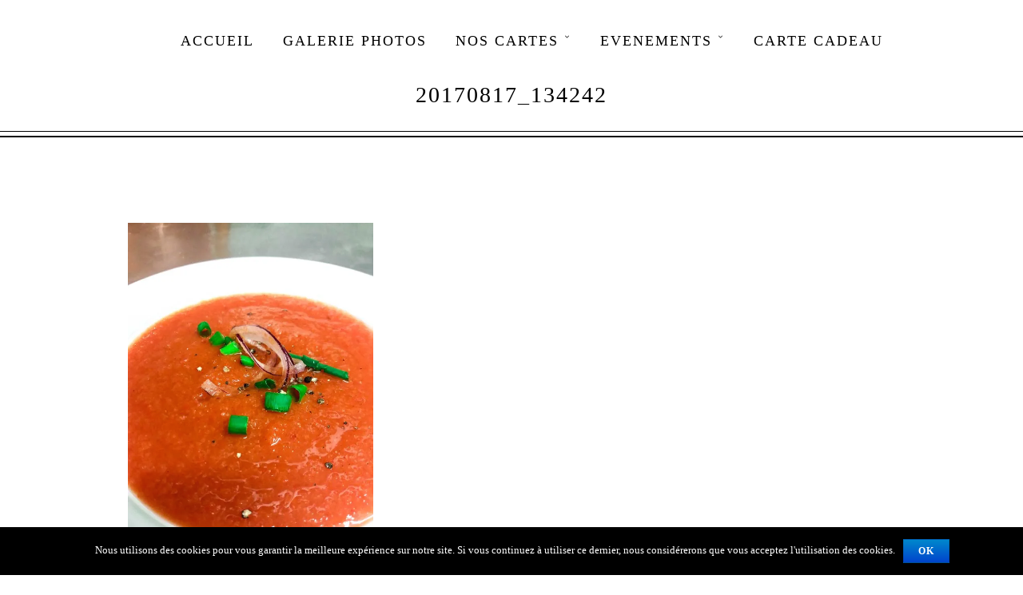

--- FILE ---
content_type: text/html; charset=UTF-8
request_url: https://www.corner-bistro.fr/20170817_134242/
body_size: 6697
content:
<!DOCTYPE html>
<html lang="fr-FR" >
<head>
<meta charset="UTF-8" />
<meta name="viewport" content="width=device-width, initial-scale=1, maximum-scale=1" />
<meta name="format-detection" content="telephone=no">

<title>20170817_134242 - Corner Bistro</title>
<link rel="profile" href="http://gmpg.org/xfn/11" />
<link rel="pingback" href="https://www.corner-bistro.fr/xmlrpc.php" />

		<link rel="shortcut icon" href="https://www.corner-bistro.fr/wp-content/uploads/2020/02/favicon-16x16-1.png" />

	<meta property="og:image" content="https://www.corner-bistro.fr/wp-content/uploads/2017/09/20170817_134242.jpg"/>
	<meta property="og:title" content="20170817_134242"/>
	<meta property="og:url" content="https://www.corner-bistro.fr/20170817_134242/"/>
	<meta property="og:description" content=""/>
	


<!-- This site is optimized with the Yoast SEO plugin v13.0 - https://yoast.com/wordpress/plugins/seo/ -->
<meta name="robots" content="max-snippet:-1, max-image-preview:large, max-video-preview:-1"/>
<link rel="canonical" href="https://www.corner-bistro.fr/20170817_134242/" />
<meta property="og:locale" content="fr_FR" />
<meta property="og:type" content="article" />
<meta property="og:title" content="20170817_134242 - Corner Bistro" />
<meta property="og:url" content="https://www.corner-bistro.fr/20170817_134242/" />
<meta property="og:site_name" content="Corner Bistro" />
<meta property="og:image" content="https://i0.wp.com/www.corner-bistro.fr/wp-content/uploads/2017/09/20170817_134242.jpg?fit=600%2C800&#038;ssl=1" />
<meta property="og:image:secure_url" content="https://i0.wp.com/www.corner-bistro.fr/wp-content/uploads/2017/09/20170817_134242.jpg?fit=600%2C800&#038;ssl=1" />
<meta property="og:image:width" content="600" />
<meta property="og:image:height" content="800" />
<meta name="twitter:card" content="summary" />
<meta name="twitter:title" content="20170817_134242 - Corner Bistro" />
<meta name="twitter:image" content="https://www.corner-bistro.fr/wp-content/uploads/2017/09/20170817_134242.jpg" />
<script type='application/ld+json' class='yoast-schema-graph yoast-schema-graph--main'>{"@context":"https://schema.org","@graph":[{"@type":"WebSite","@id":"https://www.corner-bistro.fr/#website","url":"https://www.corner-bistro.fr/","name":"Corner Bistro","potentialAction":{"@type":"SearchAction","target":"https://www.corner-bistro.fr/?s={search_term_string}","query-input":"required name=search_term_string"}},{"@type":"WebPage","@id":"https://www.corner-bistro.fr/20170817_134242/#webpage","url":"https://www.corner-bistro.fr/20170817_134242/","inLanguage":"fr-FR","name":"20170817_134242 - Corner Bistro","isPartOf":{"@id":"https://www.corner-bistro.fr/#website"},"datePublished":"2017-09-13T13:21:50+00:00","dateModified":"2017-09-13T13:21:50+00:00"}]}</script>
<!-- / Yoast SEO plugin. -->

<link rel='dns-prefetch' href='//maps.googleapis.com' />
<link rel='dns-prefetch' href='//fonts.googleapis.com' />
<link rel='dns-prefetch' href='//s.w.org' />
<link rel="alternate" type="application/rss+xml" title="Corner Bistro &raquo; Flux" href="https://www.corner-bistro.fr/feed/" />
<link rel="alternate" type="application/rss+xml" title="Corner Bistro &raquo; Flux des commentaires" href="https://www.corner-bistro.fr/comments/feed/" />
<!-- This site uses the Google Analytics by ExactMetrics plugin v6.0.1 - Using Analytics tracking - https://www.exactmetrics.com/ -->
<!-- Note: ExactMetrics is not currently configured on this site. The site owner needs to authenticate with Google Analytics in the ExactMetrics settings panel. -->
<!-- No UA code set -->
<!-- / Google Analytics by ExactMetrics -->
		<script type="text/javascript">
			window._wpemojiSettings = {"baseUrl":"https:\/\/s.w.org\/images\/core\/emoji\/12.0.0-1\/72x72\/","ext":".png","svgUrl":"https:\/\/s.w.org\/images\/core\/emoji\/12.0.0-1\/svg\/","svgExt":".svg","source":{"concatemoji":"https:\/\/www.corner-bistro.fr\/wp-includes\/js\/wp-emoji-release.min.js?ver=5.3.20"}};
			!function(e,a,t){var n,r,o,i=a.createElement("canvas"),p=i.getContext&&i.getContext("2d");function s(e,t){var a=String.fromCharCode;p.clearRect(0,0,i.width,i.height),p.fillText(a.apply(this,e),0,0);e=i.toDataURL();return p.clearRect(0,0,i.width,i.height),p.fillText(a.apply(this,t),0,0),e===i.toDataURL()}function c(e){var t=a.createElement("script");t.src=e,t.defer=t.type="text/javascript",a.getElementsByTagName("head")[0].appendChild(t)}for(o=Array("flag","emoji"),t.supports={everything:!0,everythingExceptFlag:!0},r=0;r<o.length;r++)t.supports[o[r]]=function(e){if(!p||!p.fillText)return!1;switch(p.textBaseline="top",p.font="600 32px Arial",e){case"flag":return s([127987,65039,8205,9895,65039],[127987,65039,8203,9895,65039])?!1:!s([55356,56826,55356,56819],[55356,56826,8203,55356,56819])&&!s([55356,57332,56128,56423,56128,56418,56128,56421,56128,56430,56128,56423,56128,56447],[55356,57332,8203,56128,56423,8203,56128,56418,8203,56128,56421,8203,56128,56430,8203,56128,56423,8203,56128,56447]);case"emoji":return!s([55357,56424,55356,57342,8205,55358,56605,8205,55357,56424,55356,57340],[55357,56424,55356,57342,8203,55358,56605,8203,55357,56424,55356,57340])}return!1}(o[r]),t.supports.everything=t.supports.everything&&t.supports[o[r]],"flag"!==o[r]&&(t.supports.everythingExceptFlag=t.supports.everythingExceptFlag&&t.supports[o[r]]);t.supports.everythingExceptFlag=t.supports.everythingExceptFlag&&!t.supports.flag,t.DOMReady=!1,t.readyCallback=function(){t.DOMReady=!0},t.supports.everything||(n=function(){t.readyCallback()},a.addEventListener?(a.addEventListener("DOMContentLoaded",n,!1),e.addEventListener("load",n,!1)):(e.attachEvent("onload",n),a.attachEvent("onreadystatechange",function(){"complete"===a.readyState&&t.readyCallback()})),(n=t.source||{}).concatemoji?c(n.concatemoji):n.wpemoji&&n.twemoji&&(c(n.twemoji),c(n.wpemoji)))}(window,document,window._wpemojiSettings);
		</script>
		<style type="text/css">
img.wp-smiley,
img.emoji {
	display: inline !important;
	border: none !important;
	box-shadow: none !important;
	height: 1em !important;
	width: 1em !important;
	margin: 0 .07em !important;
	vertical-align: -0.1em !important;
	background: none !important;
	padding: 0 !important;
}
</style>
	<link rel='stylesheet' id='wp-block-library-css'  href='https://c0.wp.com/c/5.3.20/wp-includes/css/dist/block-library/style.min.css' type='text/css' media='all' />
<style id='wp-block-library-inline-css' type='text/css'>
.has-text-align-justify{text-align:justify;}
</style>
<link rel='stylesheet' id='cookie-notice-front-css'  href='https://www.corner-bistro.fr/wp-content/plugins/cookie-notice/css/front.min.css?ver=5.3.20' type='text/css' media='all' />
<link rel='stylesheet' id='rs-plugin-settings-css'  href='https://www.corner-bistro.fr/wp-content/plugins/revslider/public/assets/css/settings.css?ver=5.4.1' type='text/css' media='all' />
<style id='rs-plugin-settings-inline-css' type='text/css'>
#rs-demo-id {}
</style>
<link rel='stylesheet' id='parent-style-css'  href='https://www.corner-bistro.fr/wp-content/themes/capella/style.css?ver=5.3.20' type='text/css' media='all' />
<link rel='stylesheet' id='animation.css-css'  href='https://www.corner-bistro.fr/wp-content/themes/capella/css/animation.css?ver=1.5' type='text/css' media='all' />
<link rel='stylesheet' id='jquery-ui-css-css'  href='https://www.corner-bistro.fr/wp-content/themes/capella/css/jqueryui/custom.css?ver=1.5' type='text/css' media='all' />
<link rel='stylesheet' id='fancybox-css'  href='https://www.corner-bistro.fr/wp-content/themes/capella/js/fancybox/jquery.fancybox.css?ver=1.5' type='text/css' media='all' />
<link rel='stylesheet' id='flexslider-css'  href='https://www.corner-bistro.fr/wp-content/themes/capella/js/flexslider/flexslider.css?ver=1.5' type='text/css' media='all' />
<link rel='stylesheet' id='mediaelement-css'  href='https://c0.wp.com/c/5.3.20/wp-includes/js/mediaelement/mediaelementplayer-legacy.min.css' type='text/css' media='all' />
<link rel='stylesheet' id='tooltipster-css'  href='https://www.corner-bistro.fr/wp-content/themes/capella/css/tooltipster.css?ver=1.5' type='text/css' media='all' />
<link rel='stylesheet' id='parallax-css'  href='https://www.corner-bistro.fr/wp-content/themes/capella/css/parallax.min.css?ver=1.5' type='text/css' media='all' />
<link rel='stylesheet' id='screen-css-css'  href='https://www.corner-bistro.fr/wp-content/themes/capella/css/screen.css?ver=1.5' type='text/css' media='all' />
<link rel='stylesheet' id='fontawesome-css'  href='https://www.corner-bistro.fr/wp-content/themes/capella/css/font-awesome.min.css?ver=1.5' type='text/css' media='all' />
<link rel='stylesheet' id='custom_css-css'  href='https://www.corner-bistro.fr/wp-content/themes/capella/templates/custom-css.php?ver=1.5' type='text/css' media='all' />
<link rel='stylesheet' id='childtheme-css-css'  href='https://www.corner-bistro.fr/wp-content/themes/theme-enfant/style.css?ver=1.5' type='text/css' media='all' />
<link rel='stylesheet' id='google_font0-css'  href='http://fonts.googleapis.com/css?family=Aladin%3A200%2C300%2C400%2C500%2C600%2C700%2C400italic&#038;subset=latin%2Ccyrillic-ext%2Cgreek-ext%2Ccyrillic&#038;ver=5.3.20' type='text/css' media='all' />
<link rel='stylesheet' id='google_font1-css'  href='http://fonts.googleapis.com/css?family=Montserrat%3A200%2C300%2C400%2C500%2C600%2C700%2C400italic&#038;subset=latin%2Ccyrillic-ext%2Cgreek-ext%2Ccyrillic&#038;ver=5.3.20' type='text/css' media='all' />
<link rel='stylesheet' id='google_font2-css'  href='http://fonts.googleapis.com/css?family=Raleway%3A200%2C300%2C400%2C500%2C600%2C700%2C400italic&#038;subset=latin%2Ccyrillic-ext%2Cgreek-ext%2Ccyrillic&#038;ver=5.3.20' type='text/css' media='all' />
<link rel='stylesheet' id='google_font6-css'  href='http://fonts.googleapis.com/css?family=Cabin%3A200%2C300%2C400%2C500%2C600%2C700%2C400italic&#038;subset=latin%2Ccyrillic-ext%2Cgreek-ext%2Ccyrillic&#038;ver=5.3.20' type='text/css' media='all' />
<link rel='stylesheet' id='google_font7-css'  href='http://fonts.googleapis.com/css?family=Yellowtail%3A200%2C300%2C400%2C500%2C600%2C700%2C400italic&#038;subset=latin%2Ccyrillic-ext%2Cgreek-ext%2Ccyrillic&#038;ver=5.3.20' type='text/css' media='all' />
<link rel='stylesheet' id='responsive-css'  href='https://www.corner-bistro.fr/wp-content/themes/capella/css/grid.css?ver=5.3.20' type='text/css' media='all' />
<link rel='stylesheet' id='jetpack_css-css'  href='https://c0.wp.com/p/jetpack/8.2.6/css/jetpack.css' type='text/css' media='all' />
<script type='text/javascript'>
/* <![CDATA[ */
var cnArgs = {"ajaxurl":"https:\/\/www.corner-bistro.fr\/wp-admin\/admin-ajax.php","hideEffect":"fade","onScroll":"","onScrollOffset":"100","onClick":"","cookieName":"cookie_notice_accepted","cookieValue":"true","cookieTime":"2592000","cookiePath":"\/","cookieDomain":"","redirection":"","cache":"1","refuse":"no","revoke_cookies":"0","revoke_cookies_opt":"automatic","secure":"1"};
/* ]]> */
</script>
<script type='text/javascript' src='https://www.corner-bistro.fr/wp-content/plugins/cookie-notice/js/front.min.js?ver=1.2.50'></script>
<script type='text/javascript' src='https://c0.wp.com/c/5.3.20/wp-includes/js/jquery/jquery.js'></script>
<script type='text/javascript' src='https://c0.wp.com/c/5.3.20/wp-includes/js/jquery/jquery-migrate.min.js'></script>
<script type='text/javascript' src='https://www.corner-bistro.fr/wp-content/plugins/revslider/public/assets/js/jquery.themepunch.tools.min.js?ver=5.4.1'></script>
<script type='text/javascript' src='https://www.corner-bistro.fr/wp-content/plugins/revslider/public/assets/js/jquery.themepunch.revolution.min.js?ver=5.4.1'></script>
<link rel='https://api.w.org/' href='https://www.corner-bistro.fr/wp-json/' />
<link rel="EditURI" type="application/rsd+xml" title="RSD" href="https://www.corner-bistro.fr/xmlrpc.php?rsd" />
<link rel="wlwmanifest" type="application/wlwmanifest+xml" href="https://www.corner-bistro.fr/wp-includes/wlwmanifest.xml" /> 
<meta name="generator" content="WordPress 5.3.20" />
<link rel='shortlink' href='https://wp.me/a91P0d-RP' />
<link rel="alternate" type="application/json+oembed" href="https://www.corner-bistro.fr/wp-json/oembed/1.0/embed?url=https%3A%2F%2Fwww.corner-bistro.fr%2F20170817_134242%2F" />
<link rel="alternate" type="text/xml+oembed" href="https://www.corner-bistro.fr/wp-json/oembed/1.0/embed?url=https%3A%2F%2Fwww.corner-bistro.fr%2F20170817_134242%2F&#038;format=xml" />

<link rel='dns-prefetch' href='//v0.wordpress.com'/>
<link rel='dns-prefetch' href='//i0.wp.com'/>
<link rel='dns-prefetch' href='//i1.wp.com'/>
<link rel='dns-prefetch' href='//i2.wp.com'/>
<link rel='dns-prefetch' href='//c0.wp.com'/>
<style type='text/css'>img#wpstats{display:none}</style><style type="text/css">.recentcomments a{display:inline !important;padding:0 !important;margin:0 !important;}</style><style type="text/css" id="custom-background-css">
body.custom-background { background-color: #ffffff; }
</style>
	<meta name="generator" content="Powered by Slider Revolution 5.4.1 - responsive, Mobile-Friendly Slider Plugin for WordPress with comfortable drag and drop interface." />
		<style type="text/css" id="wp-custom-css">
			/*
Vous pouvez ajouter du CSS personnalisé ici.

Cliquez sur l’icône d’aide ci-dessus pour en savoir plus.
*/

div#footer {display: none;}

h1.withtopbar {color: #000;}


.site-logo {
    display: block;
    margin-left: auto;
    margin-right: auto }

a#custom_logo_transparent img {
	display:  none
}
a#custom_logo img {
	display:  none
}

@media all and (max-width: 375px) {
	h1.withtopbar{
	font-size: 12px;
	}
}		</style>
		</head>

<body class="attachment attachment-template-default single single-attachment postid-3337 attachmentid-3337 attachment-jpeg custom-background cookies-not-set elementor-default"  data-shop="three_cols">
		<input type="hidden" id="pp_enable_reflection" name="pp_enable_reflection" value=""/>
	<input type="hidden" id="pp_enable_right_click" name="pp_enable_right_click" value=""/>
	<input type="hidden" id="pp_enable_dragging" name="pp_enable_dragging" value=""/>
	<input type="hidden" id="pp_image_path" name="pp_image_path" value="https://www.corner-bistro.fr/wp-content/themes/capella/images/"/>
	<input type="hidden" id="pp_homepage_url" name="pp_homepage_url" value="https://www.corner-bistro.fr"/>
	<input type="hidden" id="pp_ajax_search" name="pp_ajax_search" value=""/>
	<input type="hidden" id="pp_fixed_menu" name="pp_fixed_menu" value="true"/>
	
		<input type="hidden" id="pp_footer_style" name="pp_footer_style" value="3"/>
	
	<!-- Begin mobile menu -->
	<div class="mobile_menu_wrapper">
		<a id="close_mobile_menu" href="#"><i class="fa fa-times-circle"></i></a>
	    <div class="menu-main-menu-container"><ul id="mobile_main_menu" class="mobile_main_nav"><li id="menu-item-3574" class="menu-item menu-item-type-post_type menu-item-object-page menu-item-home menu-item-3574"><a href="https://www.corner-bistro.fr/">ACCUEIL</a></li>
<li id="menu-item-147230" class="menu-item menu-item-type-post_type menu-item-object-page menu-item-147230"><a href="https://www.corner-bistro.fr/galerie-photos/">GALERIE PHOTOS</a></li>
<li id="menu-item-4137" class="menu-item menu-item-type-post_type menu-item-object-page menu-item-has-children menu-item-4137"><a target="_blank" rel="noopener noreferrer" href="https://www.corner-bistro.fr/nos-cartes/">NOS CARTES</a>
<ul class="sub-menu">
	<li id="menu-item-43535" class="menu-item menu-item-type-post_type menu-item-object-page menu-item-43535"><a href="https://www.corner-bistro.fr/menu-du-jour/">Suggestions du jour</a></li>
	<li id="menu-item-48621" class="menu-item menu-item-type-post_type menu-item-object-page menu-item-48621"><a href="https://www.corner-bistro.fr/les-formules-du-midi/">Carte du midi</a></li>
	<li id="menu-item-48647" class="menu-item menu-item-type-post_type menu-item-object-page menu-item-48647"><a href="https://www.corner-bistro.fr/carte-du-soir/">Carte du soir</a></li>
	<li id="menu-item-147020" class="menu-item menu-item-type-post_type menu-item-object-page menu-item-147020"><a href="https://www.corner-bistro.fr/carte-des-vins/">Carte des vins</a></li>
	<li id="menu-item-147883" class="menu-item menu-item-type-post_type menu-item-object-page menu-item-147883"><a href="https://www.corner-bistro.fr/burgers-et-pizzas/">Burgers et pizzas à emporter</a></li>
</ul>
</li>
<li id="menu-item-50074" class="menu-item menu-item-type-post_type menu-item-object-page menu-item-has-children menu-item-50074"><a href="https://www.corner-bistro.fr/evenements/">EVENEMENTS</a>
<ul class="sub-menu">
	<li id="menu-item-148278" class="menu-item menu-item-type-post_type menu-item-object-page menu-item-148278"><a href="https://www.corner-bistro.fr/bientot-halloween/">Bientôt Halloween!!</a></li>
</ul>
</li>
<li id="menu-item-147004" class="menu-item menu-item-type-post_type menu-item-object-page menu-item-147004"><a href="https://www.corner-bistro.fr/carte-cadeau/">CARTE CADEAU</a></li>
</ul></div>	</div>
	<!-- End mobile menu -->

	<!-- Begin template wrapper -->
	<div id="wrapper">
	
		
	<div class="header_style_wrapper">
				
				<div class="top_bar   ">
		
			<div id="mobile_nav_icon"></div>
		
			<div id="menu_wrapper">
				
				<!-- Begin logo -->	
						
				    <a id="custom_logo" class="logo_wrapper default" href="https://www.corner-bistro.fr">
				    	<img src="https://www.corner-bistro.fr/wp-content/themes/capella/images/logo@2x.png" alt="" width="151" height="20"/>
				    </a>
								
						
				    <a id="custom_logo_transparent" class="logo_wrapper hidden" href="https://www.corner-bistro.fr">
				    	<img src="https://www.corner-bistro.fr/wp-content/themes/capella/images/logo@2x_white.png" alt="" width="151" height="20"/>
				    </a>
								<!-- End logo -->
				
								
								
			    <!-- Begin main nav -->
			    <div id="nav_wrapper">
			    	<div class="nav_wrapper_inner">
			    		<div id="menu_border_wrapper">
			    			<div class="menu-main-menu-container"><ul id="main_menu" class="nav"><li class="menu-item menu-item-type-post_type menu-item-object-page menu-item-home menu-item-3574"><a href="https://www.corner-bistro.fr/">ACCUEIL</a></li>
<li class="menu-item menu-item-type-post_type menu-item-object-page menu-item-147230"><a href="https://www.corner-bistro.fr/galerie-photos/">GALERIE PHOTOS</a></li>
<li class="menu-item menu-item-type-post_type menu-item-object-page menu-item-has-children arrow menu-item-4137"><a target="_blank" rel="noopener noreferrer" href="https://www.corner-bistro.fr/nos-cartes/">NOS CARTES</a>
<ul class="sub-menu">
	<li class="menu-item menu-item-type-post_type menu-item-object-page menu-item-43535"><a href="https://www.corner-bistro.fr/menu-du-jour/">Suggestions du jour</a></li>
	<li class="menu-item menu-item-type-post_type menu-item-object-page menu-item-48621"><a href="https://www.corner-bistro.fr/les-formules-du-midi/">Carte du midi</a></li>
	<li class="menu-item menu-item-type-post_type menu-item-object-page menu-item-48647"><a href="https://www.corner-bistro.fr/carte-du-soir/">Carte du soir</a></li>
	<li class="menu-item menu-item-type-post_type menu-item-object-page menu-item-147020"><a href="https://www.corner-bistro.fr/carte-des-vins/">Carte des vins</a></li>
	<li class="menu-item menu-item-type-post_type menu-item-object-page menu-item-147883"><a href="https://www.corner-bistro.fr/burgers-et-pizzas/">Burgers et pizzas à emporter</a></li>
</ul>
</li>
<li class="menu-item menu-item-type-post_type menu-item-object-page menu-item-has-children arrow menu-item-50074"><a href="https://www.corner-bistro.fr/evenements/">EVENEMENTS</a>
<ul class="sub-menu">
	<li class="menu-item menu-item-type-post_type menu-item-object-page menu-item-148278"><a href="https://www.corner-bistro.fr/bientot-halloween/">Bientôt Halloween!!</a></li>
</ul>
</li>
<li class="menu-item menu-item-type-post_type menu-item-object-page menu-item-147004"><a href="https://www.corner-bistro.fr/carte-cadeau/">CARTE CADEAU</a></li>
</ul></div>			    		</div>
			    	</div>
			    </div>
			    
			    <!-- End main nav -->
	
			    </div>
			</div>
		</div>
		
		<div id="page_caption">
	<div class="page_title_wrapper">
		<h1>20170817_134242</h1>
	</div>
</div>
<br class="clear"/>

<div id="page_content_wrapper">
    
    <div class="inner">

    	<!-- Begin main content -->
    	<div class="inner_wrapper">

	    	<div class="sidebar_content full_width">
					
						
<!-- Begin each blog post -->
<div id="post-3337" class="post-3337 attachment type-attachment status-inherit hentry">

	<div class="post_wrapper full">
	
			    
	    <div class="post_img">
	    	<img src="https://i0.wp.com/www.corner-bistro.fr/wp-content/uploads/2017/09/20170817_134242.jpg?fit=600%2C800&ssl=1" alt="" class="" style="width:600px;height:800px;"/>
	    </div>
	    
	    	    
	    <div class="post_header full">
	    	<div class="gallery_a_title">
	    		<h5>20170817_134242</h5><span class="caption"><p class="attachment"><a href='https://i0.wp.com/www.corner-bistro.fr/wp-content/uploads/2017/09/20170817_134242.jpg?ssl=1'><img width="225" height="300" src="https://i0.wp.com/www.corner-bistro.fr/wp-content/uploads/2017/09/20170817_134242.jpg?fit=225%2C300&amp;ssl=1" class="attachment-medium size-medium" alt="" srcset="https://i0.wp.com/www.corner-bistro.fr/wp-content/uploads/2017/09/20170817_134242.jpg?w=600&amp;ssl=1 600w, https://i0.wp.com/www.corner-bistro.fr/wp-content/uploads/2017/09/20170817_134242.jpg?resize=225%2C300&amp;ssl=1 225w" sizes="(max-width: 225px) 100vw, 225px" data-attachment-id="3337" data-permalink="https://www.corner-bistro.fr/20170817_134242/" data-orig-file="https://i0.wp.com/www.corner-bistro.fr/wp-content/uploads/2017/09/20170817_134242.jpg?fit=600%2C800&amp;ssl=1" data-orig-size="600,800" data-comments-opened="0" data-image-meta="{&quot;aperture&quot;:&quot;1.9&quot;,&quot;credit&quot;:&quot;&quot;,&quot;camera&quot;:&quot;SM-J510FN&quot;,&quot;caption&quot;:&quot;&quot;,&quot;created_timestamp&quot;:&quot;1502977362&quot;,&quot;copyright&quot;:&quot;&quot;,&quot;focal_length&quot;:&quot;3.7&quot;,&quot;iso&quot;:&quot;160&quot;,&quot;shutter_speed&quot;:&quot;0.058823529411765&quot;,&quot;title&quot;:&quot;&quot;,&quot;orientation&quot;:&quot;1&quot;}" data-image-title="20170817_134242" data-image-description="" data-medium-file="https://i0.wp.com/www.corner-bistro.fr/wp-content/uploads/2017/09/20170817_134242.jpg?fit=225%2C300&amp;ssl=1" data-large-file="https://i0.wp.com/www.corner-bistro.fr/wp-content/uploads/2017/09/20170817_134242.jpg?fit=600%2C800&amp;ssl=1" /></a></p>
</span>	
	    	</div>
	    </div>
	    
	    <div class="post_excerpt_full">
		    <div id="social_share_wrapper" class="inline">
	<ul>
		<li><a class="tooltip" title="Share On Facebook" target="_blank" href="https://www.facebook.com/sharer/sharer.php?u=https://www.corner-bistro.fr/20170817_134242/"><i class="fa fa-facebook marginright"></i>Facebook</a></li>
		<li><a class="tooltip" title="Share On Twitter" target="_blank" href="https://twitter.com/intent/tweet?original_referer=https://www.corner-bistro.fr/20170817_134242/&url=https://www.corner-bistro.fr/20170817_134242/"><i class="fa fa-twitter marginright"></i>Twitter</a></li>
		<li><a class="tooltip" title="Share On Pinterest" target="_blank" href="http://www.pinterest.com/pin/create/button/?url=https%3A%2F%2Fwww.corner-bistro.fr%2F20170817_134242%2F&media=https%3A%2F%2Fwww.corner-bistro.fr%2Fwp-content%2Fuploads%2F2017%2F09%2F20170817_134242.jpg"><i class="fa fa-pinterest marginright"></i>Pinterest</a></li>
		<li><a class="tooltip" title="Share On Google+" target="_blank" href="https://plus.google.com/share?url=https://www.corner-bistro.fr/20170817_134242/"><i class="fa fa-google-plus marginright"></i>Google+</a></li>
	</ul>
</div>
	    </div>
	    
	</div>

</div>
<!-- End each blog post -->

<div class="fullwidth_comment_wrapper">
	  




 </div>


    	
    	</div>
    
    </div>
    <!-- End main content -->
   
</div> 
<br class="clear"/>
	

</div>

	<br/>

<div class="footer_bar ">
		<div id="footer" class="">
	<ul class="sidebar_widget three">
	    	</ul>
	
	<br class="clear"/>
	</div>
	
	<div class="footer_bar_wrapper ">
								    <div id="copyright">© Reproduction interdite. Corner Bistro 2020. <a href="http://www.resoemploi.fr/reso-la-recette-simple/les-experts-de-reso/communication/creation-site-internet-hotel" target="_blank">RESO FRANCE</a>.

</div><br class="clear"/>	    
	    <div id="toTop"><i class="fa fa-angle-up"></i></div>
	</div>
</div>


<div id="ajax_loading"><i class="fa fa-spinner fa-spin"></i></div>


	<div style="display:none">
	</div>
<script type='text/javascript' src='https://c0.wp.com/p/jetpack/8.2.6/_inc/build/photon/photon.min.js'></script>
<script type='text/javascript' src='https://www.corner-bistro.fr/wp-content/plugins/gallery-by-supsystic/src/GridGallery/Colorbox/jquery-colorbox/jquery.colorbox.js?ver=1.14.6'></script>
<script type='text/javascript' src='https://www.corner-bistro.fr/wp-content/plugins/gallery-by-supsystic/src/GridGallery/Colorbox/jquery-colorbox/i18n/jquery.colorbox-fr.js?ver=1.14.6'></script>
<script type='text/javascript' src='https://maps.googleapis.com/maps/api/js?ver=1.5'></script>
<script type='text/javascript' src='https://www.corner-bistro.fr/wp-content/themes/capella/js/fancybox/jquery.fancybox.js?ver=1.5'></script>
<script type='text/javascript' src='https://www.corner-bistro.fr/wp-content/themes/capella/js/parallax.min.js?ver=1.5'></script>
<script type='text/javascript' src='https://www.corner-bistro.fr/wp-content/plugins/gallery-by-supsystic/src/GridGallery/Galleries/assets/js/lib/jquery.easing.js?ver=1.14.6'></script>
<script type='text/javascript' src='https://www.corner-bistro.fr/wp-content/themes/capella/js/waypoints.min.js?ver=1.5'></script>
<script type='text/javascript' src='https://www.corner-bistro.fr/wp-content/themes/capella/js/jquery.isotope.js?ver=1.5'></script>
<script type='text/javascript' src='https://www.corner-bistro.fr/wp-content/themes/capella/js/jquery.masory.js?ver=1.5'></script>
<script type='text/javascript' src='https://www.corner-bistro.fr/wp-content/themes/capella/js/jquery.tooltipster.min.js?ver=1.5'></script>
<script type='text/javascript' src='https://www.corner-bistro.fr/wp-content/themes/capella/js/custom.js?ver=1.5'></script>
<script type='text/javascript' src='https://c0.wp.com/c/5.3.20/wp-includes/js/wp-embed.min.js'></script>
<script type='text/javascript' src='https://stats.wp.com/e-202548.js' async='async' defer='defer'></script>
<script type='text/javascript'>
	_stq = window._stq || [];
	_stq.push([ 'view', {v:'ext',j:'1:8.2.6',blog:'133421409',post:'3337',tz:'1',srv:'www.corner-bistro.fr'} ]);
	_stq.push([ 'clickTrackerInit', '133421409', '3337' ]);
</script>

		<!-- Cookie Notice plugin v1.2.50 by Digital Factory https://dfactory.eu/ -->
		<div id="cookie-notice" role="banner" class="cookie-notice-hidden cookie-revoke-hidden cn-position-bottom" aria-label="Cookie Notice" style="background-color: #000;"><div class="cookie-notice-container" style="color: #fff;"><span id="cn-notice-text" class="cn-text-container">Nous utilisons des cookies pour vous garantir la meilleure expérience sur notre site. Si vous continuez à utiliser ce dernier, nous considérerons que vous acceptez l'utilisation des cookies.</span><span id="cn-notice-buttons" class="cn-buttons-container"><a href="#" id="cn-accept-cookie" data-cookie-set="accept" class="cn-set-cookie cn-button bootstrap button">Ok</a></span></div>
			
		</div>
		<!-- / Cookie Notice plugin --></body>
</html>

<!--
Performance optimized by W3 Total Cache. Learn more: https://www.w3-edge.com/products/


Served from: www.corner-bistro.fr @ 2025-11-24 07:47:43 by W3 Total Cache
-->

--- FILE ---
content_type: text/css
request_url: https://www.corner-bistro.fr/wp-content/themes/capella/style.css?ver=5.3.20
body_size: 187
content:
/*
Theme Name: Capella
Theme URI: http://themes.themegoods.com/capella/demo
Description: Premium Food & Restaurant Template
Version: 1.5
Tags: gray, white, responsive-layout, custom-header, custom-background, threaded-comments, translation-ready, editor-style, custom-menu
Author: ThemeGoods
Author URI: http://themeforest.net/user/ThemeGoods
License: GNU General Public License
License URI: http://themeforest.net/licenses/regular_extended
Text Domain: capella
*/

--- FILE ---
content_type: text/css
request_url: https://www.corner-bistro.fr/wp-content/themes/theme-enfant/style.css?ver=1.5
body_size: 53
content:
/*
Theme Name:     Thème enfant
Description:    Thème enfant Accueil
Author:         Jean-Baptiste VERNAZ - RESO 35
Author URI:     resofrance.eu
Template:       capella                  
Version:        0.1.0
*/

